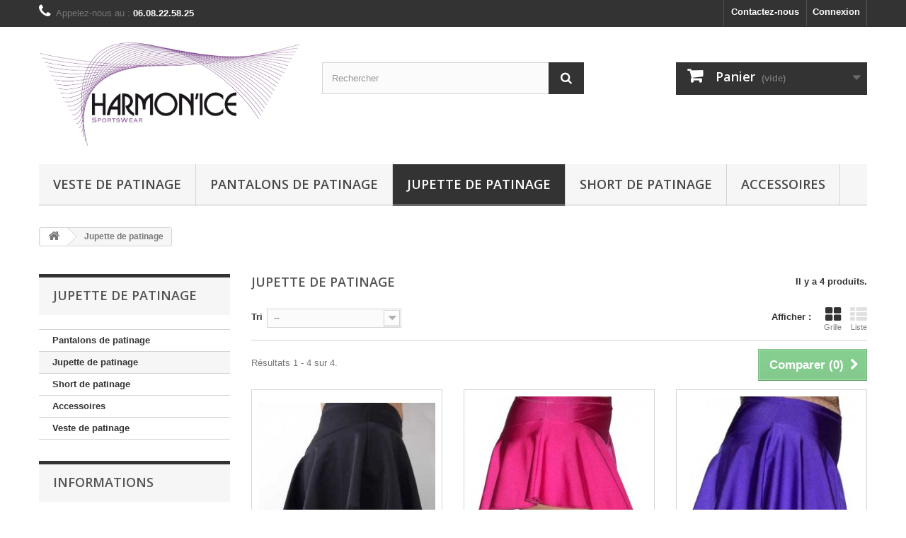

--- FILE ---
content_type: text/html; charset=utf-8
request_url: http://harmon-ice.com/13-jupette-de-patinage
body_size: 7365
content:
<!DOCTYPE HTML>
<!--[if lt IE 7]> <html class="no-js lt-ie9 lt-ie8 lt-ie7" lang="fr-fr"><![endif]-->
<!--[if IE 7]><html class="no-js lt-ie9 lt-ie8 ie7" lang="fr-fr"><![endif]-->
<!--[if IE 8]><html class="no-js lt-ie9 ie8" lang="fr-fr"><![endif]-->
<!--[if gt IE 8]> <html class="no-js ie9" lang="fr-fr"><![endif]-->
<html lang="fr-fr">
	<head>
		<meta charset="utf-8" />
		<title>Jupette de patinage - Harmon-ice</title>
						<meta name="generator" content="PrestaShop" />
		<meta name="robots" content="index,follow" />
		<meta name="viewport" content="width=device-width, minimum-scale=0.25, maximum-scale=1.6, initial-scale=1.0" />
		<meta name="apple-mobile-web-app-capable" content="yes" />
		<link rel="icon" type="image/vnd.microsoft.icon" href="/img/favicon.ico?1470252172" />
		<link rel="shortcut icon" type="image/x-icon" href="/img/favicon.ico?1470252172" />
									<link rel="stylesheet" href="/themes/default-bootstrap/css/global.css" type="text/css" media="all" />
							<link rel="stylesheet" href="/themes/default-bootstrap/css/autoload/highdpi.css" type="text/css" media="all" />
							<link rel="stylesheet" href="/themes/default-bootstrap/css/autoload/responsive-tables.css" type="text/css" media="all" />
							<link rel="stylesheet" href="/themes/default-bootstrap/css/autoload/uniform.default.css" type="text/css" media="all" />
							<link rel="stylesheet" href="/themes/default-bootstrap/css/product_list.css" type="text/css" media="all" />
							<link rel="stylesheet" href="/themes/default-bootstrap/css/category.css" type="text/css" media="all" />
							<link rel="stylesheet" href="/themes/default-bootstrap/css/scenes.css" type="text/css" media="all" />
							<link rel="stylesheet" href="/themes/default-bootstrap/css/modules/blockbestsellers/blockbestsellers.css" type="text/css" media="all" />
							<link rel="stylesheet" href="/themes/default-bootstrap/css/modules/blockcart/blockcart.css" type="text/css" media="all" />
							<link rel="stylesheet" href="/js/jquery/plugins/bxslider/jquery.bxslider.css" type="text/css" media="all" />
							<link rel="stylesheet" href="/themes/default-bootstrap/css/modules/blockcategories/blockcategories.css" type="text/css" media="all" />
							<link rel="stylesheet" href="/themes/default-bootstrap/css/modules/blockcurrencies/blockcurrencies.css" type="text/css" media="all" />
							<link rel="stylesheet" href="/themes/default-bootstrap/css/modules/blockcontact/blockcontact.css" type="text/css" media="all" />
							<link rel="stylesheet" href="/themes/default-bootstrap/css/modules/blockmyaccountfooter/blockmyaccount.css" type="text/css" media="all" />
							<link rel="stylesheet" href="/themes/default-bootstrap/css/modules/blocknewsletter/blocknewsletter.css" type="text/css" media="all" />
							<link rel="stylesheet" href="/themes/default-bootstrap/css/modules/blocksearch/blocksearch.css" type="text/css" media="all" />
							<link rel="stylesheet" href="/js/jquery/plugins/autocomplete/jquery.autocomplete.css" type="text/css" media="all" />
							<link rel="stylesheet" href="/themes/default-bootstrap/css/modules/blockspecials/blockspecials.css" type="text/css" media="all" />
							<link rel="stylesheet" href="/themes/default-bootstrap/css/modules/blocktags/blocktags.css" type="text/css" media="all" />
							<link rel="stylesheet" href="/themes/default-bootstrap/css/modules/blocktopmenu/css/blocktopmenu.css" type="text/css" media="all" />
							<link rel="stylesheet" href="/themes/default-bootstrap/css/modules/blocktopmenu/css/superfish-modified.css" type="text/css" media="all" />
							<link rel="stylesheet" href="/themes/default-bootstrap/css/modules/blockuserinfo/blockuserinfo.css" type="text/css" media="all" />
							<link rel="stylesheet" href="/themes/default-bootstrap/css/modules/blockviewed/blockviewed.css" type="text/css" media="all" />
							<link rel="stylesheet" href="/themes/default-bootstrap/css/modules/homefeatured/homefeatured.css" type="text/css" media="all" />
							<link rel="stylesheet" href="/modules/themeconfigurator/css/hooks.css" type="text/css" media="all" />
							<link rel="stylesheet" href="/themes/default-bootstrap/css/modules/blockwishlist/blockwishlist.css" type="text/css" media="all" />
							<link rel="stylesheet" href="/themes/default-bootstrap/css/modules/productcomments/productcomments.css" type="text/css" media="all" />
										<script type="text/javascript">
var CUSTOMIZE_TEXTFIELD = 1;
var FancyboxI18nClose = 'Fermer';
var FancyboxI18nNext = 'Suivant';
var FancyboxI18nPrev = 'Pr&eacute;c&eacute;dent';
var added_to_wishlist = 'Le produit a été ajouté à votre liste.';
var ajax_allowed = true;
var ajaxsearch = true;
var baseDir = 'http://harmon-ice.com/';
var baseUri = 'http://harmon-ice.com/';
var blocksearch_type = 'top';
var comparator_max_item = 3;
var comparedProductsIds = [];
var contentOnly = false;
var currency = {"id":1,"name":"Euro","iso_code":"EUR","iso_code_num":"978","sign":"\u20ac","blank":"1","conversion_rate":"1.000000","deleted":"0","format":"2","decimals":"1","active":"1","prefix":"","suffix":" \u20ac","id_shop_list":null,"force_id":false};
var currencyBlank = 1;
var currencyFormat = 2;
var currencyRate = 1;
var currencySign = '€';
var customizationIdMessage = 'Personnalisation';
var delete_txt = 'Supprimer';
var displayList = false;
var freeProductTranslation = 'Offert !';
var freeShippingTranslation = 'Livraison gratuite !';
var generated_date = 1769762621;
var hasDeliveryAddress = false;
var highDPI = false;
var id_lang = 1;
var img_dir = 'http://harmon-ice.com/themes/default-bootstrap/img/';
var instantsearch = false;
var isGuest = 0;
var isLogged = 0;
var isMobile = false;
var loggin_required = 'Vous devez être connecté pour gérer votre liste d\'envies.';
var max_item = 'Vous ne pouvez pas ajouter plus de 3 produit(s) dans le comparateur.';
var min_item = 'Veuillez choisir au moins 1 produit.';
var mywishlist_url = 'http://harmon-ice.com/module/blockwishlist/mywishlist';
var page_name = 'category';
var placeholder_blocknewsletter = 'Saisissez votre adresse e-mail';
var priceDisplayMethod = 0;
var priceDisplayPrecision = 2;
var quickView = false;
var removingLinkText = 'supprimer cet article du panier';
var request = 'http://harmon-ice.com/13-jupette-de-patinage';
var roundMode = 2;
var search_url = 'http://harmon-ice.com/recherche';
var static_token = 'dd058b701cc14a3be9b7eebac8fc3388';
var toBeDetermined = 'À définir';
var token = 'c837bc9a3cf719e38894a861f23a3405';
var usingSecureMode = false;
var wishlistProductsIds = false;
</script>

						<script type="text/javascript" src="/js/jquery/jquery-1.11.0.min.js"></script>
						<script type="text/javascript" src="/js/jquery/jquery-migrate-1.2.1.min.js"></script>
						<script type="text/javascript" src="/js/jquery/plugins/jquery.easing.js"></script>
						<script type="text/javascript" src="/js/tools.js"></script>
						<script type="text/javascript" src="/themes/default-bootstrap/js/global.js"></script>
						<script type="text/javascript" src="/themes/default-bootstrap/js/autoload/10-bootstrap.min.js"></script>
						<script type="text/javascript" src="/themes/default-bootstrap/js/autoload/15-jquery.total-storage.min.js"></script>
						<script type="text/javascript" src="/themes/default-bootstrap/js/autoload/15-jquery.uniform-modified.js"></script>
						<script type="text/javascript" src="/themes/default-bootstrap/js/products-comparison.js"></script>
						<script type="text/javascript" src="/themes/default-bootstrap/js/category.js"></script>
						<script type="text/javascript" src="/themes/default-bootstrap/js/modules/blockcart/ajax-cart.js"></script>
						<script type="text/javascript" src="/js/jquery/plugins/jquery.scrollTo.js"></script>
						<script type="text/javascript" src="/js/jquery/plugins/jquery.serialScroll.js"></script>
						<script type="text/javascript" src="/js/jquery/plugins/bxslider/jquery.bxslider.js"></script>
						<script type="text/javascript" src="/themes/default-bootstrap/js/tools/treeManagement.js"></script>
						<script type="text/javascript" src="/themes/default-bootstrap/js/modules/blocknewsletter/blocknewsletter.js"></script>
						<script type="text/javascript" src="/js/jquery/plugins/autocomplete/jquery.autocomplete.js"></script>
						<script type="text/javascript" src="/themes/default-bootstrap/js/modules/blocksearch/blocksearch.js"></script>
						<script type="text/javascript" src="/themes/default-bootstrap/js/modules/blocktopmenu/js/hoverIntent.js"></script>
						<script type="text/javascript" src="/themes/default-bootstrap/js/modules/blocktopmenu/js/superfish-modified.js"></script>
						<script type="text/javascript" src="/themes/default-bootstrap/js/modules/blocktopmenu/js/blocktopmenu.js"></script>
						<script type="text/javascript" src="/themes/default-bootstrap/js/modules/blockwishlist/js/ajax-wishlist.js"></script>
							
		<link rel="stylesheet" href="http://fonts.googleapis.com/css?family=Open+Sans:300,600&amp;subset=latin,latin-ext" type="text/css" media="all" />
		<!--[if IE 8]>
		<script src="https://oss.maxcdn.com/libs/html5shiv/3.7.0/html5shiv.js"></script>
		<script src="https://oss.maxcdn.com/libs/respond.js/1.3.0/respond.min.js"></script>
		<![endif]-->
	</head>
	<body id="category" class="category category-13 category-jupette-de-patinage show-left-column hide-right-column lang_fr">
					<div id="page">
			<div class="header-container">
				<header id="header">
																										<div class="nav">
							<div class="container">
								<div class="row">
									<nav><!-- Block user information module NAV  -->
<div class="header_user_info">
			<a class="login" href="http://harmon-ice.com/mon-compte" rel="nofollow" title="Identifiez-vous">
			Connexion
		</a>
	</div>
<!-- /Block usmodule NAV -->
<div id="contact-link" >
	<a href="http://harmon-ice.com/nous-contacter" title="Contactez-nous">Contactez-nous</a>
</div>
	<span class="shop-phone">
		<i class="icon-phone"></i>Appelez-nous au : <strong>06.08.22.58.25</strong>
	</span>
</nav>
								</div>
							</div>
						</div>
										<div>
						<div class="container">
							<div class="row">
								<div id="header_logo">
									<a href="http://harmon-ice.com/" title="Harmon-ice">
										<img class="logo img-responsive" src="http://harmon-ice.com/img/harmon-ice-logo-1470074980.jpg" alt="Harmon-ice" width="4026" height="1671"/>
									</a>
								</div>
								<!-- Block search module TOP -->
<div id="search_block_top" class="col-sm-4 clearfix">
	<form id="searchbox" method="get" action="//harmon-ice.com/recherche" >
		<input type="hidden" name="controller" value="search" />
		<input type="hidden" name="orderby" value="position" />
		<input type="hidden" name="orderway" value="desc" />
		<input class="search_query form-control" type="text" id="search_query_top" name="search_query" placeholder="Rechercher" value="" />
		<button type="submit" name="submit_search" class="btn btn-default button-search">
			<span>Rechercher</span>
		</button>
	</form>
</div>
<!-- /Block search module TOP --><!-- MODULE Block cart -->
<div class="col-sm-4 clearfix">
	<div class="shopping_cart">
		<a href="http://harmon-ice.com/commande" title="Voir mon panier" rel="nofollow">
			<b>Panier</b>
			<span class="ajax_cart_quantity unvisible">0</span>
			<span class="ajax_cart_product_txt unvisible">Produit</span>
			<span class="ajax_cart_product_txt_s unvisible">Produits</span>
			<span class="ajax_cart_total unvisible">
							</span>
			<span class="ajax_cart_no_product">(vide)</span>
					</a>
					<div class="cart_block block exclusive">
				<div class="block_content">
					<!-- block list of products -->
					<div class="cart_block_list">
												<p class="cart_block_no_products">
							Aucun produit
						</p>
																		<div class="cart-prices">
							<div class="cart-prices-line first-line">
								<span class="price cart_block_shipping_cost ajax_cart_shipping_cost unvisible">
																			 À définir																	</span>
								<span class="unvisible">
									Livraison
								</span>
							</div>
																					<div class="cart-prices-line last-line">
								<span class="price cart_block_total ajax_block_cart_total">0,00 €</span>
								<span>Total</span>
							</div>
													</div>
						<p class="cart-buttons">
							<a id="button_order_cart" class="btn btn-default button button-small" href="http://harmon-ice.com/commande" title="Commander" rel="nofollow">
								<span>
									Commander<i class="icon-chevron-right right"></i>
								</span>
							</a>
						</p>
					</div>
				</div>
			</div><!-- .cart_block -->
			</div>
</div>

	<div id="layer_cart">
		<div class="clearfix">
			<div class="layer_cart_product col-xs-12 col-md-6">
				<span class="cross" title="Fermer la fenêtre"></span>
				<span class="title">
					<i class="icon-check"></i>Produit ajouté au panier avec succès
				</span>
				<div class="product-image-container layer_cart_img">
				</div>
				<div class="layer_cart_product_info">
					<span id="layer_cart_product_title" class="product-name"></span>
					<span id="layer_cart_product_attributes"></span>
					<div>
						<strong class="dark">Quantité</strong>
						<span id="layer_cart_product_quantity"></span>
					</div>
					<div>
						<strong class="dark">Total</strong>
						<span id="layer_cart_product_price"></span>
					</div>
				</div>
			</div>
			<div class="layer_cart_cart col-xs-12 col-md-6">
				<span class="title">
					<!-- Plural Case [both cases are needed because page may be updated in Javascript] -->
					<span class="ajax_cart_product_txt_s  unvisible">
						Il y a <span class="ajax_cart_quantity">0</span> produits dans votre panier.
					</span>
					<!-- Singular Case [both cases are needed because page may be updated in Javascript] -->
					<span class="ajax_cart_product_txt ">
						Il y a 1 produit dans votre panier.
					</span>
				</span>
				<div class="layer_cart_row">
					<strong class="dark">
						Total produits
											</strong>
					<span class="ajax_block_products_total">
											</span>
				</div>

								<div class="layer_cart_row">
					<strong class="dark unvisible">
						Frais de port&nbsp;					</strong>
					<span class="ajax_cart_shipping_cost unvisible">
													 À définir											</span>
				</div>
								<div class="layer_cart_row">
					<strong class="dark">
						Total
											</strong>
					<span class="ajax_block_cart_total">
											</span>
				</div>
				<div class="button-container">
					<span class="continue btn btn-default button exclusive-medium" title="Continuer mes achats">
						<span>
							<i class="icon-chevron-left left"></i>Continuer mes achats
						</span>
					</span>
					<a class="btn btn-default button button-medium"	href="http://harmon-ice.com/commande" title="Commander" rel="nofollow">
						<span>
							Commander<i class="icon-chevron-right right"></i>
						</span>
					</a>
				</div>
			</div>
		</div>
		<div class="crossseling"></div>
	</div> <!-- #layer_cart -->
	<div class="layer_cart_overlay"></div>

<!-- /MODULE Block cart -->
	<!-- Menu -->
	<div id="block_top_menu" class="sf-contener clearfix col-lg-12">
		<div class="cat-title">Menu</div>
		<ul class="sf-menu clearfix menu-content">
			<li><a href="http://harmon-ice.com/16-veste-de-patinage" title="Veste de patinage">Veste de patinage</a></li><li><a href="http://harmon-ice.com/12-pantalons-de-patinage" title="Pantalons de patinage">Pantalons de patinage</a></li><li class="sfHoverForce"><a href="http://harmon-ice.com/13-jupette-de-patinage" title="Jupette de patinage">Jupette de patinage</a></li><li><a href="http://harmon-ice.com/14-short-de-patinage" title="Short de patinage">Short de patinage</a></li><li><a href="http://harmon-ice.com/15-accessoires" title="Accessoires">Accessoires</a></li>
					</ul>
	</div>
	<!--/ Menu -->

							</div>
						</div>
					</div>
				</header>
			</div>
			<div class="columns-container">
				<div id="columns" class="container">
											
<!-- Breadcrumb -->
<div class="breadcrumb clearfix">
	<a class="home" href="http://harmon-ice.com/" title="retour &agrave; Accueil"><i class="icon-home"></i></a>
			<span class="navigation-pipe">&gt;</span>
					Jupette de patinage
			</div>
<!-- /Breadcrumb -->

										<div id="slider_row" class="row">
																	</div>
					<div class="row">
												<div id="left_column" class="column col-xs-12 col-sm-3"><!-- Block categories module -->
<div id="categories_block_left" class="block">
	<h2 class="title_block">
					Jupette de patinage
			</h2>
	<div class="block_content">
		<ul class="tree dhtml">
												
<li >
	<a 
	href="http://harmon-ice.com/12-pantalons-de-patinage" title="">
		Pantalons de patinage
	</a>
	</li>

																
<li >
	<a 
	href="http://harmon-ice.com/13-jupette-de-patinage" class="selected" title="">
		Jupette de patinage
	</a>
	</li>

																
<li >
	<a 
	href="http://harmon-ice.com/14-short-de-patinage" title="">
		Short de patinage
	</a>
	</li>

																
<li >
	<a 
	href="http://harmon-ice.com/15-accessoires" title="">
		Accessoires
	</a>
	</li>

																
<li class="last">
	<a 
	href="http://harmon-ice.com/16-veste-de-patinage" title="">
		Veste de patinage
	</a>
	</li>

									</ul>
	</div>
</div>
<!-- /Block categories module -->
	<!-- Block CMS module -->
			<section id="informations_block_left_1" class="block informations_block_left">
			<p class="title_block">
				<a href="http://harmon-ice.com/content/category/1-accueil">
					Informations				</a>
			</p>
			<div class="block_content list-block">
				<ul>
																							<li>
								<a href="http://harmon-ice.com/content/2-mentions-legales" title="Mentions légales">
									Mentions légales
								</a>
							</li>
																						<li>
							<a href="http://harmon-ice.com/magasins" title="Nos magasins">
								Nos magasins
							</a>
						</li>
									</ul>
			</div>
		</section>
		<!-- /Block CMS module -->
</div>
																		<div id="center_column" class="center_column col-xs-12 col-sm-9">
	

	    			<h1 class="page-heading product-listing"><span class="cat-name">Jupette de patinage&nbsp;</span><span class="heading-counter">Il y a 4 produits.</span>
</h1>
							<div class="content_sortPagiBar clearfix">
            	<div class="sortPagiBar clearfix">
            		<ul class="display hidden-xs">
	<li class="display-title">Afficher :</li>
    <li id="grid"><a rel="nofollow" href="#" title="Grille"><i class="icon-th-large"></i>Grille</a></li>
    <li id="list"><a rel="nofollow" href="#" title="Liste"><i class="icon-th-list"></i>Liste</a></li>
</ul>

<form id="productsSortForm" action="http://harmon-ice.com/13-jupette-de-patinage" class="productsSortForm">
	<div class="select selector1">
		<label for="selectProductSort">Tri</label>
		<select id="selectProductSort" class="selectProductSort form-control">
			<option value="position:asc" selected="selected">--</option>
							<option value="price:asc">Le moins cher</option>
				<option value="price:desc">Le plus cher</option>
						<option value="name:asc">De A &agrave; Z</option>
			<option value="name:desc">De Z &agrave; A</option>
							<option value="quantity:desc">En Stock</option>
						<option value="reference:asc">R&eacute;f&eacute;rence : croissante</option>
			<option value="reference:desc">R&eacute;f&eacute;rence : d&eacute;croissante</option>
		</select>
	</div>
</form>
<!-- /Sort products -->
			
	
                								<!-- nbr product/page -->
		<!-- /nbr product/page -->

				</div>
                <div class="top-pagination-content clearfix">
                		<form method="post" action="http://harmon-ice.com/comparaison-produits" class="compare-form">
		<button type="submit" class="btn btn-default button button-medium bt_compare bt_compare" disabled="disabled">
			<span>Comparer (<strong class="total-compare-val">0</strong>)<i class="icon-chevron-right right"></i></span>
		</button>
		<input type="hidden" name="compare_product_count" class="compare_product_count" value="0" />
		<input type="hidden" name="compare_product_list" class="compare_product_list" value="" />
	</form>
			
		
		
		
	
					
	
												<!-- Pagination -->
	<div id="pagination" class="pagination clearfix">
	    			</div>
    <div class="product-count">
    	        	                        	                        	R&eacute;sultats 1 - 4 sur 4.
		    </div>
	<!-- /Pagination -->

                </div>
			</div>
				
									
		
	
	<!-- Products list -->
	<ul class="product_list grid row">
			
		
		
								<li class="ajax_block_product col-xs-12 col-sm-6 col-md-4 first-in-line first-item-of-tablet-line first-item-of-mobile-line">
			<div class="product-container" itemscope itemtype="https://schema.org/Product">
				<div class="left-block">
					<div class="product-image-container">
						<a class="product_img_link" href="http://harmon-ice.com/accueil/11-jupette-de-patinage-lycra-noir.html" title="Jupette de patinage lycra - Noir" itemprop="url">
							<img class="replace-2x img-responsive" src="http://harmon-ice.com/32-home_default/jupette-de-patinage-lycra-noir.jpg" alt="Jupette de patinage lycra - Noir" title="Jupette de patinage lycra - Noir"  width="250" height="250" itemprop="image" />
						</a>
																			<div class="content_price" itemprop="offers" itemscope itemtype="https://schema.org/Offer">
																	<span itemprop="price" class="price product-price">
										
										27,00 €									</span>
									<meta itemprop="priceCurrency" content="EUR" />
																												<span class="unvisible">
																								<link itemprop="availability" href="https://schema.org/InStock" />Disponible																					</span>
																		
									
															</div>
																							</div>
										
				</div>
				<div class="right-block">
					<h5 itemprop="name">
												<a class="product-name" href="http://harmon-ice.com/accueil/11-jupette-de-patinage-lycra-noir.html" title="Jupette de patinage lycra - Noir" itemprop="url" >
							Jupette de patinage lycra - Noir
						</a>
					</h5>
															<p class="product-desc" itemprop="description">
						
					</p>
										<div class="content_price">
													
							<span class="price product-price">
								27,00 €							</span>
														
							
							
											</div>
										<div class="button-container">
																													<a class="button ajax_add_to_cart_button btn btn-default" href="http://harmon-ice.com/panier?add=1&amp;id_product=11&amp;ipa=68&amp;token=dd058b701cc14a3be9b7eebac8fc3388" rel="nofollow" title="Ajouter au panier" data-id-product-attribute="68" data-id-product="11" data-minimal_quantity="1">
									<span>Ajouter au panier</span>
								</a>
																			<a class="button lnk_view btn btn-default" href="http://harmon-ice.com/accueil/11-jupette-de-patinage-lycra-noir.html" title="Afficher">
							<span>D&eacute;tails</span>
						</a>
					</div>
											<div class="color-list-container"></div>
										<div class="product-flags">
																														</div>
																		<span class="availability">
																	<span class=" label-success">
										Disponible									</span>
															</span>
															</div>
									<div class="functional-buttons clearfix">
						
<div class="wishlist">
	<a class="addToWishlist wishlistProd_11" href="#" rel="11" onclick="WishlistCart('wishlist_block_list', 'add', '11', false, 1); return false;">
		Ajouter à ma liste d'envies
	</a>
</div>

													<div class="compare">
								<a class="add_to_compare" href="http://harmon-ice.com/accueil/11-jupette-de-patinage-lycra-noir.html" data-id-product="11">Ajouter au comparateur</a>
							</div>
											</div>
							</div><!-- .product-container> -->
		</li>
			
		
		
								<li class="ajax_block_product col-xs-12 col-sm-6 col-md-4 last-item-of-tablet-line">
			<div class="product-container" itemscope itemtype="https://schema.org/Product">
				<div class="left-block">
					<div class="product-image-container">
						<a class="product_img_link" href="http://harmon-ice.com/accueil/12-jupette-de-patinage-lycra-rose.html" title="Jupette de patinage lycra - Rose" itemprop="url">
							<img class="replace-2x img-responsive" src="http://harmon-ice.com/34-home_default/jupette-de-patinage-lycra-rose.jpg" alt="Jupette de patinage lycra - Rose" title="Jupette de patinage lycra - Rose"  width="250" height="250" itemprop="image" />
						</a>
																			<div class="content_price" itemprop="offers" itemscope itemtype="https://schema.org/Offer">
																	<span itemprop="price" class="price product-price">
										
										27,00 €									</span>
									<meta itemprop="priceCurrency" content="EUR" />
																												<span class="unvisible">
																								<link itemprop="availability" href="https://schema.org/InStock" />Disponible																					</span>
																		
									
															</div>
																							</div>
										
				</div>
				<div class="right-block">
					<h5 itemprop="name">
												<a class="product-name" href="http://harmon-ice.com/accueil/12-jupette-de-patinage-lycra-rose.html" title="Jupette de patinage lycra - Rose" itemprop="url" >
							Jupette de patinage lycra - Rose
						</a>
					</h5>
															<p class="product-desc" itemprop="description">
						
					</p>
										<div class="content_price">
													
							<span class="price product-price">
								27,00 €							</span>
														
							
							
											</div>
										<div class="button-container">
																													<a class="button ajax_add_to_cart_button btn btn-default" href="http://harmon-ice.com/panier?add=1&amp;id_product=12&amp;ipa=76&amp;token=dd058b701cc14a3be9b7eebac8fc3388" rel="nofollow" title="Ajouter au panier" data-id-product-attribute="76" data-id-product="12" data-minimal_quantity="1">
									<span>Ajouter au panier</span>
								</a>
																			<a class="button lnk_view btn btn-default" href="http://harmon-ice.com/accueil/12-jupette-de-patinage-lycra-rose.html" title="Afficher">
							<span>D&eacute;tails</span>
						</a>
					</div>
											<div class="color-list-container"></div>
										<div class="product-flags">
																														</div>
																		<span class="availability">
																	<span class=" label-success">
										Disponible									</span>
															</span>
															</div>
									<div class="functional-buttons clearfix">
						
<div class="wishlist">
	<a class="addToWishlist wishlistProd_12" href="#" rel="12" onclick="WishlistCart('wishlist_block_list', 'add', '12', false, 1); return false;">
		Ajouter à ma liste d'envies
	</a>
</div>

													<div class="compare">
								<a class="add_to_compare" href="http://harmon-ice.com/accueil/12-jupette-de-patinage-lycra-rose.html" data-id-product="12">Ajouter au comparateur</a>
							</div>
											</div>
							</div><!-- .product-container> -->
		</li>
			
		
		
								<li class="ajax_block_product col-xs-12 col-sm-6 col-md-4 last-in-line first-item-of-tablet-line last-item-of-mobile-line">
			<div class="product-container" itemscope itemtype="https://schema.org/Product">
				<div class="left-block">
					<div class="product-image-container">
						<a class="product_img_link" href="http://harmon-ice.com/accueil/13-jupette-de-patinage-lycra-violet.html" title="Jupette de patinage lycra - Violet" itemprop="url">
							<img class="replace-2x img-responsive" src="http://harmon-ice.com/35-home_default/jupette-de-patinage-lycra-violet.jpg" alt="Jupette de patinage lycra - Violet" title="Jupette de patinage lycra - Violet"  width="250" height="250" itemprop="image" />
						</a>
																			<div class="content_price" itemprop="offers" itemscope itemtype="https://schema.org/Offer">
																	<span itemprop="price" class="price product-price">
										
										27,00 €									</span>
									<meta itemprop="priceCurrency" content="EUR" />
																												<span class="unvisible">
																								<link itemprop="availability" href="https://schema.org/InStock" />Disponible																					</span>
																		
									
															</div>
																							</div>
										
				</div>
				<div class="right-block">
					<h5 itemprop="name">
												<a class="product-name" href="http://harmon-ice.com/accueil/13-jupette-de-patinage-lycra-violet.html" title="Jupette de patinage lycra - Violet" itemprop="url" >
							Jupette de patinage lycra - Violet
						</a>
					</h5>
															<p class="product-desc" itemprop="description">
						
					</p>
										<div class="content_price">
													
							<span class="price product-price">
								27,00 €							</span>
														
							
							
											</div>
										<div class="button-container">
																													<a class="button ajax_add_to_cart_button btn btn-default" href="http://harmon-ice.com/panier?add=1&amp;id_product=13&amp;ipa=84&amp;token=dd058b701cc14a3be9b7eebac8fc3388" rel="nofollow" title="Ajouter au panier" data-id-product-attribute="84" data-id-product="13" data-minimal_quantity="1">
									<span>Ajouter au panier</span>
								</a>
																			<a class="button lnk_view btn btn-default" href="http://harmon-ice.com/accueil/13-jupette-de-patinage-lycra-violet.html" title="Afficher">
							<span>D&eacute;tails</span>
						</a>
					</div>
											<div class="color-list-container"></div>
										<div class="product-flags">
																														</div>
																		<span class="availability">
																	<span class=" label-success">
										Disponible									</span>
															</span>
															</div>
									<div class="functional-buttons clearfix">
						
<div class="wishlist">
	<a class="addToWishlist wishlistProd_13" href="#" rel="13" onclick="WishlistCart('wishlist_block_list', 'add', '13', false, 1); return false;">
		Ajouter à ma liste d'envies
	</a>
</div>

													<div class="compare">
								<a class="add_to_compare" href="http://harmon-ice.com/accueil/13-jupette-de-patinage-lycra-violet.html" data-id-product="13">Ajouter au comparateur</a>
							</div>
											</div>
							</div><!-- .product-container> -->
		</li>
			
		
		
								<li class="ajax_block_product col-xs-12 col-sm-6 col-md-4 first-in-line last-line last-item-of-tablet-line first-item-of-mobile-line last-mobile-line">
			<div class="product-container" itemscope itemtype="https://schema.org/Product">
				<div class="left-block">
					<div class="product-image-container">
						<a class="product_img_link" href="http://harmon-ice.com/accueil/14-jupette-de-patinage-lycra-turquoise.html" title="Jupette de patinage lycra - Turquoise" itemprop="url">
							<img class="replace-2x img-responsive" src="http://harmon-ice.com/37-home_default/jupette-de-patinage-lycra-turquoise.jpg" alt="Jupette de patinage lycra - Turquoise" title="Jupette de patinage lycra - Turquoise"  width="250" height="250" itemprop="image" />
						</a>
																			<div class="content_price" itemprop="offers" itemscope itemtype="https://schema.org/Offer">
																	<span itemprop="price" class="price product-price">
										
										27,00 €									</span>
									<meta itemprop="priceCurrency" content="EUR" />
																												<span class="unvisible">
																								<link itemprop="availability" href="https://schema.org/InStock" />Disponible																					</span>
																		
									
															</div>
																							</div>
										
				</div>
				<div class="right-block">
					<h5 itemprop="name">
												<a class="product-name" href="http://harmon-ice.com/accueil/14-jupette-de-patinage-lycra-turquoise.html" title="Jupette de patinage lycra - Turquoise" itemprop="url" >
							Jupette de patinage lycra - Turquoise
						</a>
					</h5>
															<p class="product-desc" itemprop="description">
						
					</p>
										<div class="content_price">
													
							<span class="price product-price">
								27,00 €							</span>
														
							
							
											</div>
										<div class="button-container">
																													<a class="button ajax_add_to_cart_button btn btn-default" href="http://harmon-ice.com/panier?add=1&amp;id_product=14&amp;ipa=92&amp;token=dd058b701cc14a3be9b7eebac8fc3388" rel="nofollow" title="Ajouter au panier" data-id-product-attribute="92" data-id-product="14" data-minimal_quantity="1">
									<span>Ajouter au panier</span>
								</a>
																			<a class="button lnk_view btn btn-default" href="http://harmon-ice.com/accueil/14-jupette-de-patinage-lycra-turquoise.html" title="Afficher">
							<span>D&eacute;tails</span>
						</a>
					</div>
											<div class="color-list-container"></div>
										<div class="product-flags">
																														</div>
																		<span class="availability">
																	<span class=" label-success">
										Disponible									</span>
															</span>
															</div>
									<div class="functional-buttons clearfix">
						
<div class="wishlist">
	<a class="addToWishlist wishlistProd_14" href="#" rel="14" onclick="WishlistCart('wishlist_block_list', 'add', '14', false, 1); return false;">
		Ajouter à ma liste d'envies
	</a>
</div>

													<div class="compare">
								<a class="add_to_compare" href="http://harmon-ice.com/accueil/14-jupette-de-patinage-lycra-turquoise.html" data-id-product="14">Ajouter au comparateur</a>
							</div>
											</div>
							</div><!-- .product-container> -->
		</li>
		</ul>





			<div class="content_sortPagiBar">
				<div class="bottom-pagination-content clearfix">
						<form method="post" action="http://harmon-ice.com/comparaison-produits" class="compare-form">
		<button type="submit" class="btn btn-default button button-medium bt_compare bt_compare_bottom" disabled="disabled">
			<span>Comparer (<strong class="total-compare-val">0</strong>)<i class="icon-chevron-right right"></i></span>
		</button>
		<input type="hidden" name="compare_product_count" class="compare_product_count" value="0" />
		<input type="hidden" name="compare_product_list" class="compare_product_list" value="" />
	</form>
	
                    
	
												<!-- Pagination -->
	<div id="pagination_bottom" class="pagination clearfix">
	    			</div>
    <div class="product-count">
    	        	                        	                        	R&eacute;sultats 1 - 4 sur 4.
		    </div>
	<!-- /Pagination -->

				</div>
			</div>
								</div><!-- #center_column -->
										</div><!-- .row -->
				</div><!-- #columns -->
			</div><!-- .columns-container -->
							<!-- Footer -->
				<div class="footer-container">
					<footer id="footer"  class="container">
						<div class="row"><!-- Block Newsletter module-->
<div id="newsletter_block_left" class="block">
	<h4>Lettre d'informations</h4>
	<div class="block_content">
		<form action="//harmon-ice.com/" method="post">
			<div class="form-group" >
				<input class="inputNew form-control grey newsletter-input" id="newsletter-input" type="text" name="email" size="18" value="Saisissez votre adresse e-mail" />
                <button type="submit" name="submitNewsletter" class="btn btn-default button button-small">
                    <span>ok</span>
                </button>
				<input type="hidden" name="action" value="0" />
			</div>
		</form>
	</div>
    
</div>
<!-- /Block Newsletter module-->
<section id="social_block" class="pull-right">
	<ul>
					<li class="facebook">
				<a class="_blank" href="https://www.facebook.com/HarmoniceSportswear/?fref=ts">
					<span>Facebook</span>
				</a>
			</li>
							<li class="twitter">
				<a class="_blank" href="https://www.facebook.com/HarmoniceSportswear/?fref=ts">
					<span>Twitter</span>
				</a>
			</li>
				                                        	</ul>
    <h4>Nous suivre</h4>
</section>
<div class="clearfix"></div>
<!-- Block categories module -->
<section class="blockcategories_footer footer-block col-xs-12 col-sm-2">
	<h4>Catégories</h4>
	<div class="category_footer toggle-footer">
		<div class="list">
			<ul class="tree dhtml">
												
<li >
	<a 
	href="http://harmon-ice.com/12-pantalons-de-patinage" title="">
		Pantalons de patinage
	</a>
	</li>

							
																
<li >
	<a 
	href="http://harmon-ice.com/13-jupette-de-patinage" title="">
		Jupette de patinage
	</a>
	</li>

							
																
<li >
	<a 
	href="http://harmon-ice.com/14-short-de-patinage" title="">
		Short de patinage
	</a>
	</li>

							
																
<li >
	<a 
	href="http://harmon-ice.com/15-accessoires" title="">
		Accessoires
	</a>
	</li>

							
																
<li class="last">
	<a 
	href="http://harmon-ice.com/16-veste-de-patinage" title="">
		Veste de patinage
	</a>
	</li>

							
										</ul>
		</div>
	</div> <!-- .category_footer -->
</section>
<!-- /Block categories module -->
	<!-- Block CMS module footer -->
	<section class="footer-block col-xs-12 col-sm-2" id="block_various_links_footer">
		<h4>Informations</h4>
		<ul class="toggle-footer">
							<li class="item">
					<a href="http://harmon-ice.com/promotions" title="Promotions">
						Promotions
					</a>
				</li>
									<li class="item">
				<a href="http://harmon-ice.com/nouveaux-produits" title="Nouveaux produits">
					Nouveaux produits
				</a>
			</li>
										<li class="item">
					<a href="http://harmon-ice.com/meilleures-ventes" title="Meilleures ventes">
						Meilleures ventes
					</a>
				</li>
												<li class="item">
				<a href="http://harmon-ice.com/nous-contacter" title="Contactez-nous">
					Contactez-nous
				</a>
			</li>
																										<li>
				<a href="http://harmon-ice.com/plan-site" title="sitemap">
					sitemap
				</a>
			</li>
					</ul>
		
	</section>
		<section class="bottom-footer col-xs-12">
		<div>
			<a class="_blank" href="http://www.prestashop.com">©2026 - Logiciel e-commerce par PrestaShop™</a>
		</div>
	</section>
		<!-- /Block CMS module footer -->
<!-- Block myaccount module -->
<section class="footer-block col-xs-12 col-sm-4">
	<h4><a href="http://harmon-ice.com/mon-compte" title="Gérer mon compte client" rel="nofollow">Mon compte</a></h4>
	<div class="block_content toggle-footer">
		<ul class="bullet">
			<li><a href="http://harmon-ice.com/historique-commandes" title="Mes commandes" rel="nofollow">Mes commandes</a></li>
						<li><a href="http://harmon-ice.com/avoirs" title="Mes avoirs" rel="nofollow">Mes avoirs</a></li>
			<li><a href="http://harmon-ice.com/adresses" title="Mes adresses" rel="nofollow">Mes adresses</a></li>
			<li><a href="http://harmon-ice.com/identite" title="Gérer mes informations personnelles" rel="nofollow">Mes informations personnelles</a></li>
			<li><a href="http://harmon-ice.com/reduction" title="Mes bons de réduction" rel="nofollow">Mes bons de réduction</a></li>			
            		</ul>
	</div>
</section>
<!-- /Block myaccount module -->
<!-- MODULE Block contact infos -->
<section id="block_contact_infos" class="footer-block col-xs-12 col-sm-4">
	<div>
        <h4>Informations sur votre boutique</h4>
        <ul class="toggle-footer">
                        	<li>
            		<i class="icon-map-marker"></i>Harmon&#039;Ice Sportswear, 114 Chemin Tout Y Faut
79460 Magné
France            	</li>
                                    	<li>
            		<i class="icon-phone"></i>Appelez-nous au : 
            		<span>0608225825</span>
            	</li>
                                    	<li>
            		<i class="icon-envelope-alt"></i>E-mail : 
            		<span><a href="&#109;&#97;&#105;&#108;&#116;&#111;&#58;%68%61%72%6d%6f%6e-%69%63%65@%77%61%6e%61%64%6f%6f.%66%72" >&#x68;&#x61;&#x72;&#x6d;&#x6f;&#x6e;&#x2d;&#x69;&#x63;&#x65;&#x40;&#x77;&#x61;&#x6e;&#x61;&#x64;&#x6f;&#x6f;&#x2e;&#x66;&#x72;</a></span>
            	</li>
                    </ul>
    </div>
</section>
<!-- /MODULE Block contact infos -->
</div>
					</footer>
				</div><!-- #footer -->
					</div><!-- #page -->
</body></html>